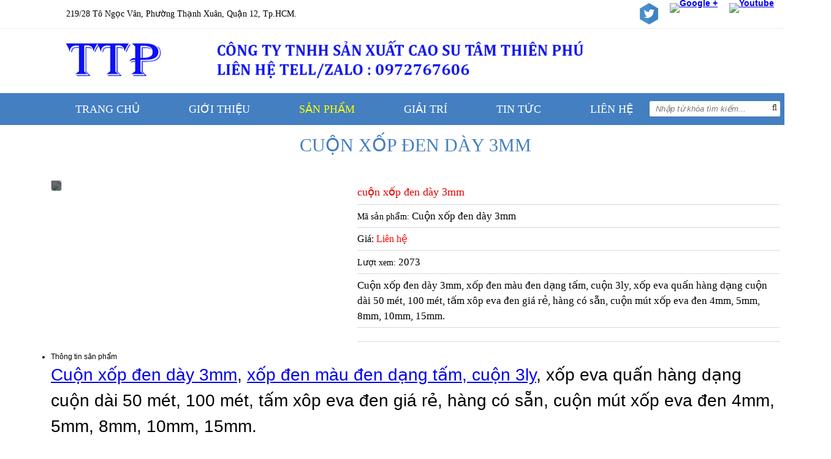

--- FILE ---
content_type: text/html; charset=UTF-8
request_url: http://caosulotsan.vn/cuon-xop-den-day-3mm
body_size: 9099
content:
 <!doctype html>
<html lang="vi">

<head>
	<base href="https://caosulotsan.vn/"  />
	<meta name="viewport" content="width=1356" />  
	<meta name="google-site-verification" content="hhnMhfrrg42YmzQPuNQMJVsLtCPNl1mlLvazb02lIm8" />
<meta http-equiv="Content-Type" content="text/html; charset=utf-8" />
<link rel="SHORTCUT ICON" href="upload/hinhanh/TPHU2766_32x22.jpg" type="image/x-icon" />
<link rel="canonical" href="http://caosulotsan.vn/cuon-xop-den-day-3mm" />
<META NAME="ROBOTS" CONTENT="INDEX, FOLLOW" />
<meta name="author" content="CÔNG TY TÂM THIÊN PHÚ" />
<meta name="copyright" content="CÔNG TY TÂM THIÊN PHÚ [info.tamthienphu@gmail.com]" />
<!--Meta Geo-->
<meta name="DC.title" content="Cuộn xốp đen dày 3mm - Xốp eva màu đen dạng tấm, cuộn 3ly - Hàng có sẵn" />
<meta name="geo.region" content="VN" />
<meta name="geo.placename" content="219/28 Tô Ngọc Vân, Phường Thạnh Xuân, Quận 12, Tp.HCM." />
<meta name="geo.position" content="11.002840408835356:106.60614539582673" />
<meta name="ICBM" content="11.002840408835356,106.60614539582673" />
<meta name="DC.identifier" content="http://caosulotsan.vn/" />
<!--Meta Geo-->
<!--Meta Ngôn ngữ-->
<meta name="language" content="Việt Nam">
<meta http-equiv="content-language" content="vi" />
<meta content="VN" name="geo.region" />
<meta name="DC.language" scheme="utf-8" content="vi" />
<meta property="og:locale" content="vi_VN" />
<!--Meta Ngôn ngữ-->
<!--Meta seo web-->
<title>Cuộn xốp đen dày 3mm - Xốp eva màu đen dạng tấm, cuộn 3ly - Hàng có sẵn</title>
<meta name="keywords" content="Cuộn xốp đen dày 3mm, xốp đen màu đen dạng tấm, cuộn 3ly, xốp eva quấn hàng dạng cuộn dài 50 mét, 100 mét, tấm xôp eva đen giá rẻ" />
<meta name="description" content="Cuộn xốp đen dày 3mm, xốp đen màu đen dạng tấm, cuộn 3ly, xốp eva quấn hàng dạng cuộn dài 50 mét, 100 mét, tấm xôp eva đen giá rẻ, hàng có sẵn, cuộn mút xốp eva đen 4mm, 5mm, 8mm, 10mm, 15mm." />
<!--Meta seo web-->
<!--Meta facebook-->
<meta property="og:image" content="http://caosulotsan.vn/upload/sanpham/z1212028410110_57ab85055129d57540435b0f91701a65-0003.jpg" />
<meta property="og:title" content="cuộn xốp đen dày 3mm" />
<meta property="og:url" content="http://caosulotsan.vn/cuon-xop-den-day-3mm" />
<meta property="og:site_name" content="http://caosulotsan.vn/" />
<meta property="og:description" content="Cuộn xốp đen dày 3mm, xốp đen màu đen dạng tấm, cuộn 3ly, xốp eva quấn hàng dạng cuộn dài 50 mét, 100 mét, tấm xôp eva đen giá rẻ, hàng có sẵn, cuộn mút xốp eva đen 4mm, 5mm, 8mm, 10mm, 15mm." />
<meta property="og:type" content="website" />
<meta property="og:site_name" content="CÔNG TY TÂM THIÊN PHÚ" /> 
<!--Meta facebook-->
<script type="text/javascript" src="//s7.addthis.com/js/300/addthis_widget.js#pubid=ra-51d3c996345f1d03" async="async"></script>
<!--<script type="text/javascript" src="//s7.addthis.com/js/300/addthis_widget.js#pubid=ra-550a87e8683b580f" async="async"></script>-->
<div id="fb-root"></div>
<script>(function(d, s, id) {
  var js, fjs = d.getElementsByTagName(s)[0];
  if (d.getElementById(id)) return;
  js = d.createElement(s); js.id = id;
  js.src = "//connect.facebook.net/vi_VN/sdk.js#xfbml=1&version=v2.4&appId=1530017217324091";
  fjs.parentNode.insertBefore(js, fjs);
}(document, 'script', 'facebook-jssdk'));</script>
<!--Meta facebook-->	
	<link href="css/popup.css" type="text/css" rel="stylesheet" />

<link href="css/default.css" type="text/css" rel="stylesheet" />

<link href="style.css" type="text/css" rel="stylesheet" />

<link href="fontawesome/css/font-awesome.css" type="text/css" rel="stylesheet" />

<link rel="stylesheet" type="text/css" href="css/slick.css"/>
<link rel="stylesheet" type="text/css" href="css/slick-theme.css"/>

<link href="js/magiczoomplus/magiczoomplus.css" rel="stylesheet" type="text/css" media="screen"/>
<link href="css/tab.css" type="text/css" rel="stylesheet" />


<link type="text/css" rel="stylesheet" href="css/jquery.mmenu.all.css" />

<link rel="stylesheet" href="css/jquery.simplyscroll.css" media="all" type="text/css">


<script type="text/javascript" src="js/jquery.min.js"></script>      
    <script>
  (function(i,s,o,g,r,a,m){i['GoogleAnalyticsObject']=r;i[r]=i[r]||function(){
  (i[r].q=i[r].q||[]).push(arguments)},i[r].l=1*new Date();a=s.createElement(o),
  m=s.getElementsByTagName(o)[0];a.async=1;a.src=g;m.parentNode.insertBefore(a,m)
  })(window,document,'script','https://www.google-analytics.com/analytics.js','ga');

  ga('create', 'UA-101755980-1', 'auto');
  ga('send', 'pageview');

</script>      
</head>

<body onLoad="">
<ol itemscope itemtype="http://schema.org/BreadcrumbList"></ol>
<h1 style="position:absolute; top:-1000px;">Cuộn xốp đen dày 3mm - Xốp eva màu đen dạng tấm, cuộn 3ly - Hàng có sẵn</h1>
<h2 style="position:absolute; top:-1000px;">Cuộn xốp đen dày 3mm - Xốp eva màu đen dạng tấm, cuộn 3ly - Hàng có sẵn</h2>
<h3 style="position:absolute; top:-1000px;">Cuộn xốp đen dày 3mm - Xốp eva màu đen dạng tấm, cuộn 3ly - Hàng có sẵn</h3>

<div id="wapper">
	   
	
		
<div id="box-top">

    <div class="box-bao">
        <div class="bix-diachi"><span>219/28 Tô Ngọc Vân, Phường Thạnh Xuân, Quận 12, Tp.HCM.</span></div>
           
          
           
        <div class="bix-icon"> 
            	<a href="https://twitter.com/tam_thienphu" target="_blank"><img src="upload/hinhanh/ici-2-7279.png" alt="Twitter"  /></a>
                        	<a href="https://tamthienphu.net/san-pham/cao-su-silicone-4" target="_blank"><img src="upload/hinhanh/ici-3-6309.png" alt="Google +"  /></a>
                        	<a href="https://www.youtube.com/watch?v=_DvV0AwXz8I&list=PLCB6DlKWA2r5Gv-kMabLdcVMQ20x1gcFH" target="_blank"><img src="upload/hinhanh/ici-4-1081.png" alt="Youtube"  /></a>
                    </div>
       
    <div class="clear"></div>
    </div>
    
</div>
	
<div id="header">

		
    <div class="wap_1200">
        
        
        <img src="upload/hinhanh/1-0535.png"  alt="CÔNG TY TÂM THIÊN PHÚ"/>
        
                
        <div class="dienthoai-head">
			<div class="con-hot">
            	<p>Liên hệ đặt hàng</p>
				0972 767 606              </div>
        </div>
        <div class="clear"></div>
        
        </div>
        
           
    
    
</div><!---END #header-->

    
    
<div id="menu">

    <div class="wap_1200">
        <ul>	
            <li><a class="" href="index.html">Trang chủ</a></li>
            <li class="line"></li>
            <li><a class="" href="gioi-thieu.html">Giới thiệu</a></li>
            <li class="line"></li>
            <li><a class="active" href="san-pham.html">Sản phẩm</a>
                <ul><li><a href="nhua-ky-thuat">Nhựa kỹ thuật</a><ul><li><a href="nhua-tam-cay">Nhựa tấm - cây</a></li><li><a href="gia-cong-nhua-ky-thuat">Gia công nhựa kỹ thuật</a></li></ul></li><li><a href="cao-su-tam">Cao su tấm</a><ul><li><a href="cao-su-tam-chiu-luc">Cao su tấm chịu lực</a></li><li><a href="cao-su-tam-lot-san">Cao su tấm lót sàn</a></li><li><a href="cao-su-tam-giam-chan">Cao su tấm giảm chấn</a></li><li><a href="cao-su-tam-chong-rung">Cao su tấm chống rung</a></li><li><a href="cao-su-tam-chong-tron-truot">Cao su tấm chống trơn trượt</a></li></ul></li><li><a href="cao-su-cuon">Cao su cuộn</a><ul><li><a href="cao-su-cuon-lot-san">Cao su cuộn lót sàn</a></li><li><a href="cao-su-cuon-chiu-luc">Cao su cuộn chịu lực</a></li><li><a href="cao-su-cuon-giam-chan">Cao su cuộn giảm chấn</a></li><li><a href="cao-su-cuon-chong-rung">Cao su cuộn chống rung</a></li><li><a href="cao-su-cuon-chong-truot">Cao su cuộn chống trượt</a></li></ul></li><li><a href="cao-su-lot-san">Cao su lót sàn</a><ul><li><a href="cao-su-lot-san-chiu-luc">Cao su lót sàn chịu lực</a></li><li><a href="cao-su-lot-san-giam-chan">Cao su lót sàn giảm chấn</a></li><li><a href="cao-su-lot-san-chong-rung">Cao su lót sàn chống rung</a></li><li><a href="cao-su-lot-san-chong-tron-truot">Cao su lót sàn chống trơn trượt</a></li></ul></li><li><a href="cao-su-nganh-xay-dung">Cao su ngành xây dựng</a></li><li><a href="cao-su-chiu-luc">Cao su chịu lực</a></li><li><a href="mut-eva">Mút eva</a><ul><li><a href="mut-eva-tam">Mút eva tấm</a></li><li><a href="mut-eva-cuon">Mút eva cuộn </a></li><li><a href="mut-eva-theu">Mút eva thêu</a></li><li><a href="mut-eva-mau">Mút eva màu </a></li><li><a href="mut-eva-mau-truong-mam-non">Mút eva màu trường mầm non</a></li><li><a href="mut-eva-lot-san-phong-tap-gym">Mút eva lót sàn phòng tập gym</a></li><li><a href="mut-eva-lot-san-phong-tap-ta"> Mút eva lót sàn phòng tập tạ</a></li><li><a href="mut-eva-lot-san-phong-tap-the-hinh">Mút eva lót sàn phòng tập thể hình</a></li><li><a href="mut-eva-lot-san-phong-tap-yoga">Mút eva lót sàn phòng tập yoga</a></li><li><a href="mut-eva-lot-san-truong-mam-non">Mút eva lót sàn trường mầm non</a></li></ul></li><li><a href="ron-cao-su">Ron cao su </a><ul><li><a href="ron-cao-su-xop">Ron cao su xốp</a></li><li><a href="ron-cao-su-epdm">Ron cao su EPDM</a></li><li><a href="gioang-cao-su">Gioăng cao su </a></li><li><a href="gioang-silicon">Gioăng silicon</a></li></ul></li><li><a href="cao-su-xop">Cao su xốp</a><ul><li><a href="Cao-su-xop-tam">Cao su xốp tấm</a></li><li><a href="Cao-su-xop-cuon">Cao su xốp cuộn</a></li></ul></li><li><a href="tham-lot-san">Thảm lót sàn</a><ul><li><a href="tham-lot-san-phong-tap-gym">Thảm lót sàn phòng tập gym</a></li><li><a href="tham-lot-san-tap-vo">Thảm lót sàn tập võ</a></li><li><a href="tham-lot-san-phong-tap-ta">Thảm lót sàn phòng tập tạ</a></li><li><a href="tham-lot-san-phong-tap-the-hinh">Thảm lót sàn phòng tập thể hình</a></li><li><a href="tham-lot-san-phong-tap-yoga">Thảm lót sàn phòng tập yoga</a></li><li><a href="tham-lot-san-truong-mam-non">Thảm lót sàn trường mầm non</a></li><li><a href="tham-lot-san-truong-mau-giao">Thảm lót sàn trường mẫu giáo</a></li><li><a href="tham-lot-san-cho-be">Thảm lót sàn cho bé</a></li></ul></li><li><a href="silicon-chiu-nhiet">Silicon chịu nhiệt</a><ul><li><a href="ong-silicon-chiu-nhiet">Ống silicon chịu nhiệt</a></li><li><a href="tam-silicon-chiu-nhiet">Tấm silicon chịu nhiệt</a></li><li><a href="silicon-xop-do">Silicon xốp đỏ</a></li><li><a href="tam-silicon-xop-do">Tấm silicon xốp đỏ</a></li><li><a href="cuon-silicon-chiu-nhiet-mau-trang">Cuộn silicon chịu nhiệt màu trắng</a></li><li><a href="cuon-silicon-xop-mau-do">Cuộn silicon xốp màu đỏ</a></li></ul></li><li><a href="cao-su-chan-may">Cao su chân máy</a><ul><li><a href="cao-su-chan-may-chong-rung">Cao su chân máy chống rung</a></li><li><a href="cao-su-chan-may-giam-chan">Cao su chân máy giảm chấn</a></li><li><a href="cao-su-chan-de">Cao su chân đế</a></li></ul></li><li><a href="cao-su-cau-duong">Cao su cầu đường</a><ul><li><a href="cao-su-chan-xe">Cao su chặn xe</a></li><li><a href="cao-su-op-cot">Cao su ốp cột</a></li><li><a href="cao-su-go-giam-toc">Cao su gờ giảm tốc</a></li><li><a href="tru-giam-chan">Trụ giảm chấn</a></li></ul></li><li><a href="dem-cao-su-chong-va-dap">Đệm cao su chống va đập</a><ul><li><a href="dem-chong-va-nha-kho">Đệm chống va nhà kho</a></li><li><a href="dem-chong-va-nha-xuong">Đệm chống va nhà xưởng</a></li><li><a href="dem-chong-va-chu-i">Đệm chống va chữ I</a></li></ul></li></ul>	
            </li>
            <li class="line"></li>
                                     <li><a class="" href="giai-tri.html">Giải trí</a></li>
            <li class="line"></li>
            <li><a class="" href="tin-tuc.html">Tin tức</a></li>
            <li class="line"></li>
            <li><a class="" href="lien-he.html">Liên hệ</a></li>
        </ul>
    
        <div id="search">
            <input type="text" name="keyword" id="keyword" onKeyPress="doEnter(event,'keyword');" value="Nhập từ khóa tìm kiếm..." onclick="if(this.value=='Nhập từ khóa tìm kiếm...'){this.value=''}" onblur="if(this.value==''){this.value='Nhập từ khóa tìm kiếm...'}">
            <i class="fa fa-search" aria-hidden="true" onclick="onSearch(event,'keyword');"></i>
        </div><!---END #search-->
    
    </div>

    

</div><!---END #menu-->
 
        
          
       
    <div id="main_content">
    	<div class="wap_1200">
        	
<div class="tieude_giua"><div>cuộn xốp đen dày 3mm</div><span></span></div>
<div class="box_container">
	<div class="wap_pro">
        
        <div class="zoom_slick">    
         	  
         <a id="Zoom-1" class="MagicZoom" data-options="zoomMode: magnifier;" href="upload/sanpham/z1212028410110_57ab85055129d57540435b0f91701a659225_423x620.jpg" title="cuộn xốp đen dày 3mm">
         <img  src="upload/sanpham/z1212028410110_57ab85055129d57540435b0f91701a659225_423x620.jpg" alt="cuộn xốp đen dày 3mm"  style="width:100%;" /></a>
        
         	        
        </div><!--.zoom_slick--> 
        
        <ul class="product_info">
                <li class="ten">cuộn xốp đen dày 3mm</li>
                 <li><b>Mã sản phẩm:</b> Cuộn xốp đen dày 3mm</span></li>                                  <li class="gia">Giá: <span>Liên hệ</span></li>
                   
                  
                  
                                             
                 <li><b>Lượt xem:</b> <span>2073</span></li>
                 <li>Cuộn xốp đen dày 3mm, xốp đen màu đen dạng tấm, cuộn 3ly, xốp eva quấn hàng dạng cuộn dài 50 mét, 100 mét, tấm xôp eva đen giá rẻ, hàng có sẵn, cuộn mút xốp eva đen 4mm, 5mm, 8mm, 10mm, 15mm.</li>                                  <li class="none">
                 	<div class="danhgiasao" data-url="http://caosulotsan.vn/cuon-xop-den-day-3mm">
                    	<span data-value="1"></span>
                        <span data-value="2"></span>
                        <span data-value="3"></span>
                        <span data-value="4"></span>
                        <span data-value="5"></span>
                        <span data-value="6"></span>
                        <span data-value="7"></span>
                        <span data-value="8"></span>
                        <span data-value="9"></span>
                        <span data-value="10"></span>
                    </div>
                 </li>
                 <li><div class="addthis_native_toolbox"></div></li>          
        </ul>
        <div class="clear"></div>  
  </div><!--.wap_pro-->
        
        <div id="tabs">   
            <ul id="ultabs">				 
                <li data-vitri="0">Thông tin sản phẩm</li>
                <li data-vitri="1" class="none">Bình luận</li>      
            </ul>
            <div style="clear:both"></div>
                            
            <div id="content_tabs">               
                <div class="tab">
                    <p><span style="font-size:28px;"><a href="http://caosulotsan.vn/cuon-xop-den-day-3mm">Cuộn xốp đen dày 3mm</a>, <a href="http://caosulotsan.vn/cuon-cao-su-xop-den-day-3mm">xốp đen màu đen dạng tấm, cuộn 3ly</a>, xốp eva quấn hàng dạng cuộn dài 50 mét, 100 mét, tấm xôp eva đen giá rẻ, hàng có sẵn, cuộn mút xốp eva đen 4mm, 5mm, 8mm, 10mm, 15mm.</span></p>
   
                    
                                        
                </div> 
                
                <div class="tab">
                    <div class="fb-comments" data-href="http://caosulotsan.vn/cuon-xop-den-day-3mm" data-numposts="5" data-width="100%"></div>
                </div>  
            </div><!---END #content_tabs-->
        </div><!---END #tabs-->	
<div class="clear"></div>
</div><!--.box_containerlienhe-->

<div class="tieude_giua"><div>Sản phẩm cùng loại</div><span></span></div>
<div class="box-caothap">
    <div class="item" itemscope itemtype="http://schema.org/Product">
    
            <a class="new "></a>
    		
            <p class="sp_img"><a href="Cao-su-xop-mau-den" title="Cao su xốp màu đen">
            <img src="upload/sanpham/tam-cao-su-xop7915_270x290.jpg" alt="Cao su xốp màu đen" itemprop="image" /></a></p>
            <h3 class="sp_name"><a href="Cao-su-xop-mau-den" title="Cao su xốp màu đen" itemprop="name">Cao su xốp màu đen</a></h3>
            
            <p class="thetich">Thể tích: </p>
            
            <p class="sp_gia">
            	                <span class="giamoi motgia">Giá: <b>Liên hệ</b></span>
                            </p>
            
            <div class="box-themgiohang">
            	<a class="bix-l themgiohang" href="Cao-su-xop-mau-den"></a>
                <a class="bix-r themgiohang" href="Cao-su-xop-mau-den">Xem chi tiết</a>
                <div class="clear"></div>
            </div>
    </div>
    <div class="item" itemscope itemtype="http://schema.org/Product">
    
            <a class="new "></a>
    		
            <p class="sp_img"><a href="Cao-su-xop-dang-tam" title="Cao su xốp dạng tấm">
            <img src="upload/sanpham/cao-su-xop-dang-tam1219_270x290.jpg" alt="Cao su xốp dạng tấm" itemprop="image" /></a></p>
            <h3 class="sp_name"><a href="Cao-su-xop-dang-tam" title="Cao su xốp dạng tấm" itemprop="name">Cao su xốp dạng tấm</a></h3>
            
            <p class="thetich">Thể tích: </p>
            
            <p class="sp_gia">
            	                <span class="giamoi motgia">Giá: <b>Liên hệ</b></span>
                            </p>
            
            <div class="box-themgiohang">
            	<a class="bix-l themgiohang" href="Cao-su-xop-dang-tam"></a>
                <a class="bix-r themgiohang" href="Cao-su-xop-dang-tam">Xem chi tiết</a>
                <div class="clear"></div>
            </div>
    </div>
    <div class="item" itemscope itemtype="http://schema.org/Product">
    
            <a class="new "></a>
    		
            <p class="sp_img"><a href="Tam-xop-mau-den-day-10mm" title="Tấm xốp màu đen dày 10mm">
            <img src="upload/sanpham/cao-su-xop-den9764_270x290.jpg" alt="Tấm xốp màu đen dày 10mm" itemprop="image" /></a></p>
            <h3 class="sp_name"><a href="Tam-xop-mau-den-day-10mm" title="Tấm xốp màu đen dày 10mm" itemprop="name">Tấm xốp màu đen dày 10mm</a></h3>
            
            <p class="thetich">Thể tích: </p>
            
            <p class="sp_gia">
            	                <span class="giamoi motgia">Giá: <b>Liên hệ</b></span>
                            </p>
            
            <div class="box-themgiohang">
            	<a class="bix-l themgiohang" href="Tam-xop-mau-den-day-10mm"></a>
                <a class="bix-r themgiohang" href="Tam-xop-mau-den-day-10mm">Xem chi tiết</a>
                <div class="clear"></div>
            </div>
    </div>
    <div class="item" itemscope itemtype="http://schema.org/Product">
    
            <a class="new "></a>
    		
            <p class="sp_img"><a href="Tam-xop-den-trai-san-day-10ly" title="Tấm xốp đen trải sàn dày 10ly">
            <img src="upload/sanpham/z1283688675342_5a66da665827c559a79bea1d6aac5b6c6012_270x290.jpg" alt="Tấm xốp đen trải sàn dày 10ly" itemprop="image" /></a></p>
            <h3 class="sp_name"><a href="Tam-xop-den-trai-san-day-10ly" title="Tấm xốp đen trải sàn dày 10ly" itemprop="name">Tấm xốp đen trải sàn dày 10ly</a></h3>
            
            <p class="thetich">Thể tích: </p>
            
            <p class="sp_gia">
            	                <span class="giamoi motgia">Giá: <b>Liên hệ</b></span>
                            </p>
            
            <div class="box-themgiohang">
            	<a class="bix-l themgiohang" href="Tam-xop-den-trai-san-day-10ly"></a>
                <a class="bix-r themgiohang" href="Tam-xop-den-trai-san-day-10ly">Xem chi tiết</a>
                <div class="clear"></div>
            </div>
    </div>
    <div class="item" itemscope itemtype="http://schema.org/Product">
    
            <a class="new "></a>
    		
            <p class="sp_img"><a href="tam-cao-su-xop-mau-den-20mm" title="tấm cao su xốp màu đen 20mm">
            <img src="upload/sanpham/z1422057294798_57084fffc549ef9c8ad14b436ed851cd5106_270x290.jpg" alt="tấm cao su xốp màu đen 20mm" itemprop="image" /></a></p>
            <h3 class="sp_name"><a href="tam-cao-su-xop-mau-den-20mm" title="tấm cao su xốp màu đen 20mm" itemprop="name">tấm cao su xốp màu đen 20mm</a></h3>
            
            <p class="thetich">Thể tích: </p>
            
            <p class="sp_gia">
            	                <span class="giamoi motgia">Giá: <b>Liên hệ</b></span>
                            </p>
            
            <div class="box-themgiohang">
            	<a class="bix-l themgiohang" href="tam-cao-su-xop-mau-den-20mm"></a>
                <a class="bix-r themgiohang" href="tam-cao-su-xop-mau-den-20mm">Xem chi tiết</a>
                <div class="clear"></div>
            </div>
    </div>
    <div class="item" itemscope itemtype="http://schema.org/Product">
    
            <a class="new "></a>
    		
            <p class="sp_img"><a href="tam-xop-cao-su-chen-khe" title="tấm xốp cao su chèn khe">
            <img src="upload/sanpham/z1212028236424_2046a589990d8164286c82a8a952d32d1279_270x290.jpg" alt="tấm xốp cao su chèn khe" itemprop="image" /></a></p>
            <h3 class="sp_name"><a href="tam-xop-cao-su-chen-khe" title="tấm xốp cao su chèn khe" itemprop="name">tấm xốp cao su chèn khe</a></h3>
            
            <p class="thetich">Thể tích: </p>
            
            <p class="sp_gia">
            	                <span class="giamoi motgia">Giá: <b>Liên hệ</b></span>
                            </p>
            
            <div class="box-themgiohang">
            	<a class="bix-l themgiohang" href="tam-xop-cao-su-chen-khe"></a>
                <a class="bix-r themgiohang" href="tam-xop-cao-su-chen-khe">Xem chi tiết</a>
                <div class="clear"></div>
            </div>
    </div>
    <div class="item" itemscope itemtype="http://schema.org/Product">
    
            <a class="new "></a>
    		
            <p class="sp_img"><a href="tam-cao-su-xop-mau-trang" title="tấm cao su xốp màu trắng">
            <img src="upload/sanpham/tam-cao-su-xop-trang-12mm6190_270x290.jpg" alt="tấm cao su xốp màu trắng" itemprop="image" /></a></p>
            <h3 class="sp_name"><a href="tam-cao-su-xop-mau-trang" title="tấm cao su xốp màu trắng" itemprop="name">tấm cao su xốp màu trắng</a></h3>
            
            <p class="thetich">Thể tích: </p>
            
            <p class="sp_gia">
            	                <span class="giamoi motgia">Giá: <b>Liên hệ</b></span>
                            </p>
            
            <div class="box-themgiohang">
            	<a class="bix-l themgiohang" href="tam-cao-su-xop-mau-trang"></a>
                <a class="bix-r themgiohang" href="tam-cao-su-xop-mau-trang">Xem chi tiết</a>
                <div class="clear"></div>
            </div>
    </div>
    <div class="item" itemscope itemtype="http://schema.org/Product">
    
            <a class="new "></a>
    		
            <p class="sp_img"><a href="tam-cao-su-xop-trang-day-10mm" title="tấm cao su xốp trắng dày 10mm">
            <img src="upload/sanpham/cao-su-xop-dang-tam-mau-trang1230_270x290.jpg" alt="tấm cao su xốp trắng dày 10mm" itemprop="image" /></a></p>
            <h3 class="sp_name"><a href="tam-cao-su-xop-trang-day-10mm" title="tấm cao su xốp trắng dày 10mm" itemprop="name">tấm cao su xốp trắng dày 10mm</a></h3>
            
            <p class="thetich">Thể tích: </p>
            
            <p class="sp_gia">
            	                <span class="giamoi motgia">Giá: <b>Liên hệ</b></span>
                            </p>
            
            <div class="box-themgiohang">
            	<a class="bix-l themgiohang" href="tam-cao-su-xop-trang-day-10mm"></a>
                <a class="bix-r themgiohang" href="tam-cao-su-xop-trang-day-10mm">Xem chi tiết</a>
                <div class="clear"></div>
            </div>
    </div>
    <div class="item" itemscope itemtype="http://schema.org/Product">
    
            <a class="new "></a>
    		
            <p class="sp_img"><a href="cuon-cao-su-xop-trang-day-3mm" title="cuộn cao su xốp trắng dày 3mm">
            <img src="upload/sanpham/cuon-mut-xop-trang-day-3mm3056_270x290.jpg" alt="cuộn cao su xốp trắng dày 3mm" itemprop="image" /></a></p>
            <h3 class="sp_name"><a href="cuon-cao-su-xop-trang-day-3mm" title="cuộn cao su xốp trắng dày 3mm" itemprop="name">cuộn cao su xốp trắng dày 3mm</a></h3>
            
            <p class="thetich">Thể tích: </p>
            
            <p class="sp_gia">
            	                <span class="giamoi motgia">Giá: <b>Liên hệ</b></span>
                            </p>
            
            <div class="box-themgiohang">
            	<a class="bix-l themgiohang" href="cuon-cao-su-xop-trang-day-3mm"></a>
                <a class="bix-r themgiohang" href="cuon-cao-su-xop-trang-day-3mm">Xem chi tiết</a>
                <div class="clear"></div>
            </div>
    </div>
    <div class="item" itemscope itemtype="http://schema.org/Product">
    
            <a class="new "></a>
    		
            <p class="sp_img"><a href="cuon-cao-su-xop-den" title="cuộn cao su xốp đen ">
            <img src="upload/sanpham/mut-xop-den-cuon-6mm0685_270x290.jpg" alt="cuộn cao su xốp đen " itemprop="image" /></a></p>
            <h3 class="sp_name"><a href="cuon-cao-su-xop-den" title="cuộn cao su xốp đen " itemprop="name">cuộn cao su xốp đen </a></h3>
            
            <p class="thetich">Thể tích: </p>
            
            <p class="sp_gia">
            	                <span class="giamoi motgia">Giá: <b>Liên hệ</b></span>
                            </p>
            
            <div class="box-themgiohang">
            	<a class="bix-l themgiohang" href="cuon-cao-su-xop-den"></a>
                <a class="bix-r themgiohang" href="cuon-cao-su-xop-den">Xem chi tiết</a>
                <div class="clear"></div>
            </div>
    </div>
    <div class="item" itemscope itemtype="http://schema.org/Product">
    
            <a class="new "></a>
    		
            <p class="sp_img"><a href="cuon-cao-su-xop-den-day-3mm" title="cuộn cao su xốp đen dày 3mm">
            <img src="upload/sanpham/cuon-mut-xop-eva-den-day-2mm9638_270x290.jpg" alt="cuộn cao su xốp đen dày 3mm" itemprop="image" /></a></p>
            <h3 class="sp_name"><a href="cuon-cao-su-xop-den-day-3mm" title="cuộn cao su xốp đen dày 3mm" itemprop="name">cuộn cao su xốp đen dày 3mm</a></h3>
            
            <p class="thetich">Thể tích: </p>
            
            <p class="sp_gia">
            	                <span class="giamoi motgia">Giá: <b>Liên hệ</b></span>
                            </p>
            
            <div class="box-themgiohang">
            	<a class="bix-l themgiohang" href="cuon-cao-su-xop-den-day-3mm"></a>
                <a class="bix-r themgiohang" href="cuon-cao-su-xop-den-day-3mm">Xem chi tiết</a>
                <div class="clear"></div>
            </div>
    </div>
    <div class="item" itemscope itemtype="http://schema.org/Product">
    
            <a class="new "></a>
    		
            <p class="sp_img"><a href="cuon-cao-su-xop" title="cuộn cao su xốp ">
            <img src="upload/sanpham/mut-xop-den-dang-cuon-day-5mm3812_270x290.jpg" alt="cuộn cao su xốp " itemprop="image" /></a></p>
            <h3 class="sp_name"><a href="cuon-cao-su-xop" title="cuộn cao su xốp " itemprop="name">cuộn cao su xốp </a></h3>
            
            <p class="thetich">Thể tích: </p>
            
            <p class="sp_gia">
            	                <span class="giamoi motgia">Giá: <b>Liên hệ</b></span>
                            </p>
            
            <div class="box-themgiohang">
            	<a class="bix-l themgiohang" href="cuon-cao-su-xop"></a>
                <a class="bix-r themgiohang" href="cuon-cao-su-xop">Xem chi tiết</a>
                <div class="clear"></div>
            </div>
    </div>
<div class="clear"></div>
<div class="pagination"><ul class="pages"><li><a href="http://caosulotsan.vn/cuon-xop-den-day-3mm" class="left">First</a><li><li><a href='#' class='active'>1</a></li><li><a href = 'http://caosulotsan.vn/cuon-xop-den-day-3mm&p=2'>2</a></li><li><a href="http://caosulotsan.vn/cuon-xop-den-day-3mm&p=2" class="right">End</a></li></ul></div>
</div><!---END .wap_item-->
        </div>
    </div><!---END #main_content-->
        
    



<div id="wap_footer">
    <div id="footer">
    
        <div id="main_footer">
            <p><span style="color:#000000;"><span style="line-height:2.1em;"><span style="font-size:26px;"><strong>CÔNG TY TNHH SẢN XUẤT CAO SU TÂM THIÊN PHÚ</strong></span></span></span></p>

<p><span style="color:#000000;"><span style="line-height:2.1em;"><span style="font-size:22px;">Địa chỉ: 219/28 Tô Ngọc Vân</span><span style="font-size: 20px;">, Phường Thạnh Xuân, Quận 12, Tp.HCM</span></span></span></p>

<p><span style="color:#000000;"><span style="font-size: 22px;">Email: info.tamthienphu@gmail.com</span></span></p>

<p><span style="line-height:2.1em;"><span style="font-size:22px;"><span style="color:#000000;">Website: </span><a href="http://tamthienphu.com/"><span style="color:#000000;">tamthienphu.com</span></a><span style="color:#000000;"> - </span><a href="http://tamthienphu.vn/"><span style="color:#000000;">tamthienphu.vn</span></a><span style="color:#000000;"> - </span><a href="http://tamthienphu.net"><span style="color:#000000;">tamthienphu.net</span></a><span style="color:#000000;"> - </span><a href="http://caosutam.com.vn/"><span style="color:#000000;">caosutam.com.vn</span></a> - <a href="https://tamthienphu.com.vn/">tamthienphu.com.vn</a></span></span></p>

<p><span style="color:#000000;"><span style="line-height:2.1em;"><span style="font-size:22px;">Hotline: 0901 434 919 - 0972 767606</span></span></span></p>
        </div>
        
                
        <div id="thongke">
          <div class="fb-page" data-height="215" data-width="380" data-href="https://www.facebook.com/giacongkythuat/" data-tabs="timeline" data-small-header="false" data-adapt-container-width="true" data-hide-cover="false" data-show-facepile="true"><div class="fb-xfbml-parse-ignore"></div></div>        </div><!---END #thongke-->
    
        <div class="clear"></div>
    </div><!---END #footer--> 
    
    <div class="copy-right">
        <div class="wap_1200">
            <div class="cop-l">2017 Copyright © . ALL RIGHTS RESERVED DEVELOPER</div>
            <div class="cop-r">
            <span class="dang">Đang online:</span> <span>13</span> &nbsp;&nbsp;&nbsp;&nbsp;
            <span class="tong">Tổng truy cập:</span> <span>4324810</span></div>
            <div class="clear"></div>    
        </div>
    </div>    
    
</div><!---END #footer-->     
       
</div><!---END #wapper--> 


<script type="text/javascript" src="js/jquery-migrate-1.2.1.min.js" ></script>
<script type="text/javascript" src="js/my_script.js"></script>
<script type="text/javascript" src="js/slick.min.js"></script>


            
            



<!-- slick -->
<script type="text/javascript">
    $(document).ready(function(){
		$('.slick2').slick({
			  slidesToShow: 1,
			  slidesToScroll: 1,
			  arrows: false,
			  fade: false,
			  asNavFor: '.slick'			 
		});
		$('.slick').slick({
			  slidesToShow: 4,
			  slidesToScroll: 1,
			  asNavFor: '.slick2',
			  dots: false,
			  centerMode: false,
			  focusOnSelect: true,
			  infinite: false,//thuoc tinh chay lap lai
		});
		 return false;
    });
</script>
<!-- slick -->


<script src="js/magiczoomplus/magiczoomplus.js" type="text/javascript"></script>

<!-- Begin Jquery tabs-->
<script language="javascript" type="text/javascript">
	$(document).ready(function(){
		$('#content_tabs .tab').hide();
		$('#content_tabs .tab:first').show();
		$('#ultabs li:first').addClass('active');
		
		$('#ultabs li').click(function(){
			var vitri = $(this).data('vitri');
			$('#ultabs li').removeClass('active');
			$(this).addClass('active');
			
			$('#content_tabs .tab').hide();
			$('#content_tabs .tab:eq("'+vitri+'")').show();
			return false;
		});	
	});
</script>
<!--End Jquery tabs-->








<script language="javascript"> 
    function doEnter(evt){
	var key;
	if(evt.keyCode == 13 || evt.which == 13){
		onSearch(evt);
	}
	}
	function onSearch(evt) {			
	
			var keyword = document.getElementById("keyword").value;
			if(keyword=='' || keyword=='Nhập từ khóa tìm kiếm...')
			{
				alert('Bạn chưa nhập từ khóa tìm kiếm');
			}
			else{
				location.href = "tim-kiem.html&keyword="+keyword;
				loadPage(document.location);			
			}
		}		
</script>   

<script language="javascript" type="text/javascript">
	$(document).ready(function() { 
		$("#menu ul li").hover(function(){
			$(this).find('ul:first').css({visibility: "visible",display: "none"}).show(300); 
			},function(){ 
			$(this).find('ul:first').css({visibility: "hidden"});
			}); 
		$("#menu ul li").hover(function(){
				$(this).find('>a').addClass('active2'); 
			},function(){ 
				$(this).find('>a').removeClass('active2'); 
			}); 
	});  
</script>

<script type="text/javascript" src="js/jquery.mmenu.min.all.js"></script>
<script type="text/javascript">
	$(function() {
		$('.hien_menu').click(function(){
			$('nav#menu_mobi').css({height: "auto"});
		});
		$('nav#menu_mobi').mmenu({
			extensions	: [ 'effect-slide-menu', 'pageshadow' ],
			searchfield	: true,
			counters	: true,
			navbar 		: {
				title		: 'Menu'
			},
			navbars		: [
				{
					position	: 'top',
					content		: [ 'searchfield' ]
				}, {
					position	: 'top',
					content		: [
						'prev',
						'title',
						'close'
					]
				}, {
					position	: 'bottom',
					content		: [
						'<a>Online : 13</a>',
						'<a>Tổng : 4324810</a>'
					]
				}
			]
		});
	});
</script>

<script language="javascript"> 
    function doEnter2(evt){
	var key;
	if(evt.keyCode == 13 || evt.which == 13){
		onSearch2(evt);
	}
	}
	function onSearch2(evt) {			
	
			var keyword2 = document.getElementById("keyword2").value;
			if(keyword2=='' || keyword2=='Nhập từ khóa tìm kiếm...')
			{
				alert('Bạn chưa nhập từ khóa tìm kiếm');
			}
			else{
				location.href = "tim-kiem.html&keyword="+keyword2;
				loadPage(document.location);			
			}
		}		
</script>   



<script type="text/javascript">
	$(document).ready(function(e) {
        $('img').each(function(index, element) {
			if(!$(this).attr('alt') || $(this).attr('alt')=='')
			{
				$(this).attr('alt','CÔNG TY TÂM THIÊN PHÚ');
			}
        });
    });
</script>

<script type="text/javascript">
    $(document).ready(function(){
      $('#tinmoi ul').slick({
		  	lazyLoad: 'ondemand',
        	infinite: true,//Hiển thì 2 mũi tên
			accessibility:true,
			vertical:true,//Chay dọc
			//fade: true,//Hiệu ứng fade của slider
		  	slidesToShow: 4,    //Số item hiển thị
		  	slidesToScroll: 1, //Số item cuộn khi chạy
		  	autoplay:true,  //Tự động chạy
			autoplaySpeed:3000,  //Tốc độ chạy
			arrows:true, //Hiển thị mũi tên
			centerMode:false,  //item nằm giữa
			dots:false,  //Hiển thị dấu chấm
			draggable:true,  //Kích hoạt tính năng kéo chuột
			//mobileFirst:true
      });
	});
</script>

<script type="text/javascript" src="js/jquery.simplyscroll.js"></script>
<script type="text/javascript">
(function($) {
	$(function() {
		$("#scroller").simplyScroll({orientation:'vertical',customClass:'vert'});
	});
})(jQuery);
</script>


<script src="js/hiei.js" type="text/javascript" language="javascript"></script>
<script type="text/javascript">
marqueeInit({
	uniqueid: 'mycrawler2',
	style: {
	
		'width': '100% !important'
	},
	inc: 5, //speed - pixel increment for each iteration of this marquee's movement
	mouse: 'cursor driven', //mouseover behavior ('pause' 'cursor driven' or false)
	moveatleast:1,
	neutral: 150,
	savedirection: true,
	random: true
});
</script>






















<script type="text/javascript">
	var message="Đây là bản quyền thuộc về Công ty Tâm Thiên Phú";
	function clickIE() {
	if (document.all) {(message);return false;}
	}
	function clickNS(e) {
	if (document.layers||(document.getElementById&&!document.all)) {
		if (e.which==2||e.which==3) {alert(message);return false;}}}
		if (document.layers) {document.captureEvents(Event.MOUSEDOWN);document.onmousedown=clickNS;}else{document.onmouseup=clickNS;document.oncontextmenu=clickIE;document.onselectstart=clickIE}document.oncontextmenu=new Function("return false")
</script>
<script type="text/javascript">
	function disableselect(e){
		return false 
	}
	function reEnable(){ 
		return true 
	} 
	//if IE4+
	document.onselectstart=new Function ("return false")
	//if NS6
	if (window.sidebar){
		document.onmousedown=disableselect 
		document.onclick=reEnable
	} 
</script>


</body>
</html>


--- FILE ---
content_type: text/css
request_url: https://caosulotsan.vn/css/popup.css
body_size: -99
content:
div.login-popup
{	
	position:fixed;
	top:50%;
	left:50%;
	z-index:9999999;
	display:none;
	width:90%;
	min-width:250px;
	max-width:700px;	
}
div.close-popup
{
    cursor: pointer;
    z-index: 999;
    position: absolute;
    width: 60px;
    height: 60px;
    text-align: center;
    line-height: 60px;
    right: -30px;
    top: -30px;
    z-index: 999999;
    -webkit-transition: all .5s ease-in-out;
    background-size: 40% 40%;
    -moz-transition: all .5s ease-in-out;
    -ms-border-radius: 50%;
    -o-border-radius: 50%;
    border-radius: 50%;
    display: block;
    box-shadow: 0 0 60px rgba(0,0,0,.4);
    border: 1px solid rgba(255,255,255,.5);
    background-color: rgba(255,255,255,.2);
    content: 'x';
    font-size: 29px;
    color: #cbcbcb;
}
div.close-popup:hover
{
	background-color: rgba(255,255,255,.3);
    box-shadow: 0 0 20px rgba(255,255,255,.8);
}
div#baophu
{
	background:#000;
	opacity:0.8;
	z-index:99999;
	left:0px;
	top:0px;
	position:fixed;
	width:100%;
	height:100%;
	display:block;
}

--- FILE ---
content_type: text/css
request_url: https://caosulotsan.vn/style.css
body_size: 5700
content:
::-webkit-scrollbar {background:#fff;width:10px;height:11px;}
::-webkit-scrollbar-thumb {background:#BBBBBB;}
*{margin: 0; padding: 0;}
@font-face {
    font-family: 'roboto-r';
    src: url('font/Roboto-Regular.ttf');
}
@font-face {
    font-family: 'roboto-b';
    src: url('font/Roboto-Bold.ttf');
}
@font-face {
    font-family: 'roboto-m';
    src: url('font/Roboto-Medium.ttf');
}
@font-face {
    font-family: 'roboto-l';
    src: url('font/Roboto-Light.ttf');
}
@font-face {
    font-family: 'roboto-conr';
    src: url('font/RobotoCondensedRegular.ttf');
}
@font-face {
    font-family: 'roboto-conb';
    src: url('font/RobotoCondensed-Bold.ttf');
}
@font-face {
    font-family: 'utm-avo';
    src: url('font/UTM Avo.ttf');
}
@font-face {
    font-family: 'utm-avob';
    src: url('font/UTM AvoBold.ttf');
}
@font-face {
    font-family: 'uvf-lo12';
    src: url('font/UVF Lobster12.ttf');
}

@font-face {
    font-family: 'sfu-us';
    src: url('font/Roboto-Regular.ttf');
}
@font-face {
    font-family: 'sfu-eb';
    src: url('font/SFUEurostileBold.TTF');
}
@font-face {
    font-family: 'sfu-metab';
    src: url('font/SFUMetaBold.TTF');
}
.fb_iframe_widget,
.fb_iframe_widget span,
.fb_iframe_widget span iframe[style] {min-width: 100% !important;}
.fb-comments, .fb-comments iframe[style], .fb-like-box, .fb-like-box iframe[style] {width: 100% !important;}
.fb-comments span, .fb-comments iframe span[style], .fb-like-box span, .fb-like-box iframe span[style] {width: 100% !important;}
.video_popup {position: relative;padding-bottom: 56.25%;padding-top: 30px;height: 0;overflow: hidden;}
.video_popup iframe, .video_popup object, .video_popup embed {position: absolute;top: 0;left: 0;width: 100%;height: 100%;}
#clickvideo{ width:100%; padding:10px 5px; margin:3px 0%; border:1px solid #DDD; box-sizing:border-box;font-family:'sfu-us';}
.addthis_native_toolbox{margin:10px 0px; width:100%; clear:both;/*max-height:50px;overflow:hidden;*/
}
#toptop {width: 42px; height: 38px;position: fixed;bottom: 60px; right: 20px;text-indent: -99999px;cursor: pointer;background: url(images/back-top.png) bottom center no-repeat;transition:0.5s;z-index:200;}
#toptop:hover{background: url(images/back-top.png) top center no-repeat;transition:0.5s;}
.clear{clear:both;}
img{max-width:100% !important;height: auto !important; }
div.bando img{max-width:none !important;}
div.tt_lh{
	width:40%;
	float:left;
	}
div.bando{
	width:56%;
	float:right;
	}
div.bando-foot{
	width:100%;
	margin-top:15px;
	}
div.bando-foot #map_canvas{height:250px;}

body{
	font-family:Arial, Helvetica, sans-serif;
	font-size:12px;
	line-height:1.5;
	background:#fff;
	position:relative;
}

.none{
	display:none !important;
	}

div.wap_1200{
	max-width:1190px;
	margin:0 auto;
	position:relative;
	}
div#wapper
{ 
  margin:auto;
  max-width:1356px;
  min-width:1356px;
  background:#fff;
  position:relative;
}
div#header
{
	position:relative;
	margin:auto;
	line-height:0px;
	background:#fff;
}
div#header .wap_banner{
	width:100%;
	max-width:1200px;
	position:absolute;
	top:0px;
	left:0px;
	right:0px;
	margin:0 auto;
	}
div#header .logo_head{
    float:left;
    width: 14.2%;
	}
div#header .logo_head img{
	max-width:168px !important;
	width:100%;
	}
	
div#header .ban_head{
    float:left;
    width: 63.1%;
	}
div#header .ban_head img{
	max-width:750px !important;
	width:100%;
	}
div#header a.logo
{
	display:block;
	line-height:0;
}
div#header img.logo_mobi
{
	display:none;
}
div#header a.logo img
{
	width:100%;
}
div.dienthoai-head{
    background: #ed1f24 url(images/icon-hotline.png) no-repeat 7px center;
    color: #fff;
    font-size: 21px;
    padding: 3px 20px 8px 57px;
    margin-top: 10px;
    border-radius: 31px;
    font-family: 'sfu-us';
    line-height: initial;
    text-align: left;
	position:absolute;
	top:20px;
	right:0px;
	display:none;
	}	
div.dienthoai-head .con-hot{
	}
div.dienthoai-head .con-hot p{
	font-size:17px;
	}
.box-giohang{
    display: block;
    height: 35px;
    margin-left: 0;
    background: url(images/icon-giohang-top.png) no-repeat left center;
    position: relative;
    padding-left: 29px;
    font-size: 12px;
    text-transform: uppercase;
    line-height: 52px;
    font-weight: bold;
    text-decoration: none;
    color: #f30c0c;
    float: right;
    margin-top: 6px;
	}
.box-giohang b{
    display: block;
    color: #fff;
    font-size: 10px;
    position: absolute;
    left: 20px;
    top: 3px;
    height: 14px;
    width: 9px;
    z-index: 9;
    line-height: 17px;
	}
	
.box-giohang-r{
    display: block;
    height: 35px;
    margin-left: 0;
    background: url(images/icon-giohang-top.png) no-repeat left center;
    position: relative;
    padding-left: 29px;
    font-size: 12px;
    text-transform: uppercase;
    line-height: 52px;
    font-weight: bold;
    text-decoration: none;
    color: #f30c0c;
    float: right;
    margin-top: 6px;
	position:fixed;
	top:20px;
	right:10px;
	z-index:99999;
	}
.box-giohang-r b{
    display: block;
    color: #fff;
    font-size: 10px;
    position: absolute;
    left: 20px;
    top: 3px;
    height: 14px;
    width: 9px;
    z-index: 9;
    line-height: 17px;
	}
	
.box-thongbao-gh{
    display: block;
    height: 35px;
    line-height: 35px;
    background: rgba(251, 195, 12, 0.74);
    font-size: 16px;
    font-family: 'roboto-b';
    text-decoration: none;
    color: #000;
    position: fixed;
    top: 13px;
    right: 60px;
    z-index: 99999;
    padding: 0px 20px;
    border-radius: 20px;
    border: 1px solid #ed1f24;
    transition: 0.3s;
	opacity:0;
	}
.box-thongbao-gh span{color:#f00;}
	
.menu_login
{
	list-style:none;
	background:#ccc;
}
.menu_login li
{
	display:inline-block;
	
}
.menu_login li a
{
	text-decoration:none;
	color:#e4dc15;
	border-right:1px solid #fff;
	padding:0px 5px;
}

div#lang
{
	position:absolute;
	top:10px;
	right:20px;
	text-align:right;
}
div#lang a img
{
	margin-left:3px;
	max-height:20px;
}
div#lang .icon-banner{
	margin-top:10px;
	}
div#lang .icon-banner img{
	transition:0.3s;
	}
div#lang .icon-banner img:hover{
	transform:rotate(80deg);
	}
	
.sang_header
{
	position:absolute;
	top:35px;
	left:80px;
}
div#menu_mobi
{
	display:none;
}
div#menu
{
	position:relative;
	background: #447FC1;
	height:52px;
	line-height:52px;
	margin:auto;
}
div#menu ul
{
  float:left;  
  list-style:none;
}
div#menu ul li
{
  float:left;
  position:relative;
  z-index:50;
  background:url(images/muiten-menu.png) no-repeat left center;
}
div#menu ul li.line
{
	background:url(images/menu_gach.png) center no-repeat;
	height:46px;
	width:1px;
	display:none;
}

div#menu ul li a
{
	color:#fff;
	font-size:18px;
	padding:0px 40px;
	text-decoration:none;
	text-transform:uppercase;
	display:block;
	font-family: 'sfu-metab';
}

div#menu ul li a:hover,div#menu ul li a.active,div#menu ul li a.active2
{
	color:#ff0;
}
div#menu ul li ul,div#menu ul li:hover ul li ul
{
	position:absolute;
	margin-left:0px;
	display:none;	
}
div#menu ul li:hover ul
{
	display:block;
}
div#menu ul li ul li
{
    width: 220px;
    line-height: 1.5;
    background: #447FC1;
    border-bottom: 1px solid #5b9ae1;
}
div#menu ul li ul li a
{
	padding:6px 10px;
	text-transform:none;
}
div#menu ul li ul li ul
{	
	left:220px;
	top:0px;
}
div#search
{
	position:absolute;
	right:0px;
	top:13px;
	background:#fff;
	border-radius:2px;
	height:25px;
}
div#search input
{
	padding:0px 10px;
	float:left;
	margin-top:5px;
	border:none;
	background:none;
	width:180px;
	outline:none;
	color:#777;
	font-style:italic;
}
div#search i
{
	float: right;
    margin-right: 5px;
    margin-top: 4px;
    color: #222;
    font-size: 14px;
}

div#slider
{
	margin:auto;
	position:relative;
}

div#left
{
	width:20%;
	float:left;
}
div.tieude
{
	color:#fff;
	text-align:center;
	font-size:14px;
	background:url(images/tieude-l.png) center left repeat-x;
	height:35px;
	line-height:35px;
	text-transform:uppercase;
	font-family:'roboto-r';
}

div.danhmuc
{
	border:1px solid #d6d6d6;
	margin-bottom:12px;

}
div#danhmuc{
	transition:0.4s;
	}
div#danhmuc ul
{
	list-style:none;
	transition:0.4s;
}
div#danhmuc ul li
{
	position:relative;
	transition:0.4s;
}
div#danhmuc ul li span{
	display:block;
	width:5px;
	height:100%;
	position:absolute;
	right:8px;
	background:url(images/coul.png) no-repeat center;
	}
div#danhmuc > ul > li:last-child
{
	border:none;
}
div#danhmuc ul li a
{
	color:#454545;
	font-family:'roboto-r';
	text-decoration:none;
	font-size:14px;
	transition:0.4s;
	display:block;
	border-bottom:1px solid #DDD;
	padding:9px 5px 9px 20px;
	background:url(images/muiten.png) 4px 13px no-repeat;
}
div#danhmuc ul li a:hover
{
	color:red;
	transition:0.4s;
}



/*-------- hover cho ul chÃƒÆ’Ã‚Â¡Ãƒâ€šÃ‚ÂºÃƒâ€šÃ‚Â¡y ra zÃƒÆ’Ã†â€™Ãƒâ€šÃ‚Â´ bÃƒÆ’Ã†â€™Ãƒâ€šÃ‚Âªn phÃƒÆ’Ã‚Â¡Ãƒâ€šÃ‚ÂºÃƒâ€šÃ‚Â£i --------*/
div#danhmuc ul li ul{
	position:absolute;
	width:200px;
	background:#f2f2f2;
	top:0px;
	left:120%;
	opacity:0;
	z-index:-1;
	transition:0.4s;
	}
div#danhmuc ul li:hover ul{
	opacity:1;
	z-index:3;
	left:100%;
	}
/*-------- hover cho ul chÃƒÆ’Ã‚Â¡Ãƒâ€šÃ‚ÂºÃƒâ€šÃ‚Â¡y ra zÃƒÆ’Ã†â€™Ãƒâ€šÃ‚Â´ bÃƒÆ’Ã†â€™Ãƒâ€šÃ‚Âªn phÃƒÆ’Ã‚Â¡Ãƒâ€šÃ‚ÂºÃƒâ€šÃ‚Â£i --------*/


/*-------- hover cho ul chÃƒÆ’Ã‚Â¡Ãƒâ€šÃ‚ÂºÃƒâ€šÃ‚Â¡y lÃƒÆ’Ã†â€™Ãƒâ€šÃ‚Âªn xuÃƒÆ’Ã‚Â¡Ãƒâ€šÃ‚Â»ÃƒÂ¢Ã¢â€šÂ¬Ã‹Å“ng --------
div#danhmuc ul li ul{
	opacity:0;
	transition:0.4s;
	background:#f6f6f6;
	height:0px;
	overflow:hidden;
	}
div#danhmuc ul li:hover ul{
	opacity:1;
	height:auto;
	}
/*-------- hover cho ul chÃƒÆ’Ã‚Â¡Ãƒâ€šÃ‚ÂºÃƒâ€šÃ‚Â¡y lÃƒÆ’Ã†â€™Ãƒâ€šÃ‚Âªn xuÃƒÆ’Ã‚Â¡Ãƒâ€šÃ‚Â»ÃƒÂ¢Ã¢â€šÂ¬Ã‹Å“ng --------*/

div#danhmuc ul li ul li a
{
	padding:9px 5px 9px 35px;
	background:url(images/i_tinkhac.png) 19px 12px no-repeat;
}

div#tinmoi
{
	
}
div#tinmoi ul
{
	list-style:none;
	padding:0 10px;
}
div#tinmoi ul li
{
	border-bottom:1px dashed #DDDDDD;
	padding:10px 0;
}
div#tinmoi ul li a img
{
	width:60px;
	padding:2px;
	border:1px solid #d6d6d6;
	float:left;
	margin-right:10px;
}
div#tinmoi ul li a img:hover
{
	transition:1s;
	border:1px solid #c1000a;
}
div#tinmoi ul li h4 a
{
	text-decoration:none;
	color:#111111;
	font-size:12px;
	transition:0.4s;
	font-weight:normal;
}
div#tinmoi ul li h4 a:hover
{
	color:red;
	transition:0.4s;
}
div#facebook{
	padding:10px;
	}
div#hotro .phone
{
	background:url(images/phone.png) 13px center no-repeat;
	color:#d60000;
	font-size:20px;
	font-weight:bold;
	padding-left:60px;
	padding-top:20px;
	padding-bottom:10px;
}
div#hotro .cogai{padding-left:20px;}
div#hotro ul
{
	list-style:none;
	border-bottom:1px dashed #DDDDDD;
	padding:10px 0;
	margin:0px 10px;
}
div#hotro ul li
{
	clear:both;
	padding:2px 0;
	
}
div#hotro ul li.call{
	padding-left:27px;
	background:url(images/goidien.png) no-repeat left center;
	}
div#hotro ul li.email{
	padding-left:27px;
	background:url(images/email.png) no-repeat left center;
	}
div#hotro ul li a img
{
	float:right;
}
div#quangcao a img
{
	width:90%;
	max-width:300px !important;	
	border:1px solid #DDD;
	margin:5px auto;
	padding:4px;
	box-sizing:border-box;
}
div#quangcao a img:hover
{
	border:1px solid red;	
}
form#frm_dknt
{	
	width:100%;
	margin:10px 0px;
}
form#frm_dknt input[type='text']
{
	width:81%;
	padding:10px 3%;
	float:left;
	border:none;
	background:#fff;
	outline:none;
	color:#888889;
	border-top-left-radius:3px;
	border-bottom-left-radius:3px;
	box-sizing:border-box;
}
form#frm_dknt input[type='button']
{
	background:#fbc30c url(images/icon-guiemail.png) no-repeat center;
	color:#fff;
	width:19%;
	padding:10px 0px;
	border:none;
	cursor:pointer;
	text-transform:uppercase;
	color:transparent;
	border-top-right-radius:3px;
	border-bottom-right-radius:3px;
}
div#main_content
{
	padding:10px 0px;
}
div#right
{
	width:79%;
	float:right;
}
div.tieude_giua
{
	color: #447FC1;
	font-size:30px;
	background:url(images/tieude.png) center bottom no-repeat;
	font-family:'sfu-eb';
	text-transform:uppercase;
	position:relative;
	text-align:center;
	padding-bottom:20px;
}
div.wap_item
{
	text-align:center;
}
div.box-caothap{
	text-align:center;
	display: -webkit-box;
    display: -moz-box;
    display: -ms-flexbox;
    display: -webkit-flex;
    display: flex;
    flex-flow: row wrap;
    -webkit-flex-flow: row wrap;
	}
div.box-sanpham{
	padding:15px 0px 20px 0px;
	background:url(images/bg-sanpham.png) repeat-x left bottom;
	}
.xemthem-sp-home{
	display:table;
	padding:6px 30px;
	border: 1px solid #447FC1;
	background: #447FC1;
	color:#fff;
	font-size:15px;
	margin:30px auto 10px auto;
	text-decoration:none;
	transition:0.3s;
	}
.xemthem-sp-home:hover{
	background:none;
	color:#370E92;
	}
div.item
{
	width: 22.6%;
    margin: 30px 3.2% 0px 0px;
	text-align:center;
	float:left;
	position:relative;
	border:1px solid #DDDDDD;
	transition:0.3s;
	box-sizing:border-box;
	padding-bottom:10px;
}
div.chay-noibat .item{
	width:266.9px;
	margin:40px 38px 0px 0px;
	}
div.item:hover{
	box-shadow:0px 0px 7px #999;
	border-color:#0e9dcc;
	}
div.item:nth-child(4n){margin-right:0px;}
div.chay-noibat .item:nth-child(4n){margin-right:38px;}
div.item .sp_img
{
	overflow:hidden;
	padding:1%;
	margin-bottom:10px;
}
div.item .sp_img a
{
	display:block;
	line-height:0;
}
div.item a img
{
	width:100%;
	height:100%;
	transition:all 0.3s ease 0s;	
	
}
div.item a img:hover
{
	transform:scale(1.1);
}
div.item .xem_video{
	color:#000;
	font-family:'roboto-r';
	text-decoration:none;
	}
div.item .sp_name a
{
	text-decoration:none;
	color:#222222;
	font-weight:normal;
	font-size:19px;
	display:block;
	font-family:'sfu-us';
}
div.item .thetich{
	display:block;
	font-family:'sfu-us';
	font-size:14px;
	display:none;
	}
div.item .sp_name a:hover
{
	transition:0.4s;
	color:red;
}
div.item .sp_gia
{
	font-size:14px;
	display:none;
}
div.item .sp_gia span.giacu
{
	color:#666666;
	text-decoration:line-through;
	float:left;
}
div.item .sp_gia span.giamoi
{
	color:#666666;
	color:red;
	float:right;
}
div.item .sp_gia span.motgia
{
    display: block;
    float: none;
    color: #000;
    font-family: 'sfu-us';
    font-size: 15px;
}
div.item .sp_gia span.motgia b{
	color:#f00;
	font-weight:normal;
	}
div.item .sale{
	display:block;
	position:absolute;
	top:4px;
	right:4px;
	width:54px;
	height:54px;
	text-align:center;
	line-height:54px;
	color:#fff;
	font-size:16px;
	background:url(images/sale-icon.png) no-repeat center;
	background-size:100% 100%;
	z-index:99;
	}
div.item .new{
	display:block;
	position:absolute;
	top:6px;
	right:0px;
	width:60px;
	height:30px;
	color:#fff;
	font-size:16px;
	background:url(images/icon-news.png) no-repeat center;
	background-size:100% 100%;
	z-index:99;
	display:none;
	}

div.item .nutdathang{
	display: block;
    width: 90px;
    height: 31px;
    line-height: 31px;
    color: #fff;
    font-size: 15px;
    text-align: center;
    position: absolute;
    top: 0px;
    left: 0px;
    right: 0px;
    margin: 0 auto;
    border-radius: 7px;
    background: #00bcf2;
    box-shadow: 2px 2px 9px #211f1f;
    z-index: 9;
	cursor:pointer;
	opacity:0;
	transition:0.3s;
	}
div.item .nutdathang:hover{
	background:#ff7200;
	}
div.item:hover .nutdathang{
	top:50px;
	opacity:1;
	}
div.box-themgiohang{
	display:table;
	margin:15px auto 13px auto;
	border:1px solid #729ff7;
	padding-right:20px;
	transition:0.3s;
	cursor:pointer;
	display:none;
	}
div.box-themgiohang .bix-l{
	width:40px;
	float:left;
	height:40px;
	line-height:40px;
	display:block;
	border-right:1px solid #7d7d7d;
	background:#0e9dcc url(images/sp-view.png) no-repeat center;
	transition:0.3s;
	}
div.box-themgiohang .bix-r{
    height: 40px;
    line-height: 37px;
    padding-left: 11px;
    transition: 0.3s;
    font-family: 'sfu-us';
    font-size: 14px;
    color: #322f2f;
    text-decoration: none;
	}
div.box-themgiohang:hover{background:#0e9dcc;}
div.box-themgiohang:hover .bix-l{background:#7d7d7d url(images/sp-view.png) no-repeat center;}
div.box-themgiohang:hover .bix-r{color:#fff;}

/*---------- menu_bottom ---------------*/

div#menu_bottom{
	background:#0051ab;
	}
div#menu_bottom ul{
	display:block;
	height:40px;
	line-height:40px;
	text-align:center;
	width:100%;
	max-width:1200px;
	margin:0 auto;
	}
div#menu_bottom ul li{
	list-style:none;
	display:inline-block;
	vertical-align:top;
	}
div#menu_bottom ul li a{
    display: block;
    text-decoration: none;
    color: #fff;
    padding: 0px 35px;
    text-transform: uppercase;
    font-size: 16px;
	font-family:'myFont';
	}
div#menu_bottom ul li a:hover,div#menu_bottom ul li a.active{
	color:#ff0 !important;
	}


div#wap_footer
{
	max-width:1366px;
	margin:auto;
	color:#f7f7f7;
	background:#666666;
}
div#footer
{
    max-width: 1190px;
    margin: auto;
    padding-bottom: 10px;
    padding-top: 20px; 
}
div#main_footer
{
	width:65%;
	float:left;
	line-height:40px;
}


div#main_footer_2
{
	width:23%;
	float:left;
}
div#main_footer_2 .tieude-tin{
	display:block;
	color:#fbc30c;
	font-family:'sfu-us';
	font-size:18px;
    margin-bottom: 30px;
    margin-top: 14px;
	}
div#main_footer_2 .des-tin{
	font-family:'sfu-us';
	color:#bebebe;
	font-size:15px;
	}
	
div#main_footer_2 .tieude-lk{
	display:block;
	color:#729ff7;
	font-family:'sfu-us';
	font-size:18px;
    margin-bottom: 10px;
    margin-top: 17px;
	}
div#lienket
{
	margin-top:10px;
}
div#lienket a img
{
	margin-right:5px;
	transition:1s;
}
div#lienket a img:hover
{
	transform:rotate(40deg);
}
div#thongke
{
	width:32%;
	float:right;
}
.td_ft
{
	color:#000;
	margin-bottom:7px;
	font-size:14px;
	text-transform:uppercase;
}
div#thongke ul
{
	list-style:none;
}
div#thongke ul li
{
	clear:both;
	padding:4px 0px;
}
div#thongke ul li img
{
	float:left;
	margin-right:15px;
	width:20px;
	margin-top:4px;
}


/* --------------------- Phan trang ------------------*/

div#doitac
{
	box-sizing:border-box;
}
div#doitac a img
{
	height:100px !important;
	margin:0 5px;
	border:1px solid #DDD;
}
div.tieude-doitac{
	color:#f00;
	font-size:24px;
	margin-bottom:14px;
	background:url(images/tieude-doitac.png) repeat-x left center;
	height:30px;
	line-height:30px;
	text-transform:uppercase;
	}
div.tieude-doitac span{
	display:table;
	padding-right:15px;
	background:#fff;
	}
/*----------------------------------------------------*/
div.wap_pro
{
	margin:15px auto;
	clear:both;
}
.zoom_slick
{
	width: 39%;
	float:left;
}
.zoom_slick .slick2
{
	border:1px solid #DDD;
}
.zoom_slick .slick
{
	margin-top:5px;
}
.zoom_slick .slick2 .slick-track
{
	    display: flex;
    align-items: center;
}

.zoom_slick .slick img
{
	width:90%;
	margin:auto;
	border:1px solid #DDD;
	box-sizing:border-box;
	padding:5px;
}
.zoom_slick .slick img:hover
{
	border:1px solid #F60;
	opacity:0.5;
	transition:1s;
}

.product_info
{
	float:right;
	list-style:none;
	width: 58%;
}

.product_info li
{
    font-size: 17px;
    border-bottom: 1px solid #dadada;
    padding: 6px 0;
    font-family: 'sfu-us';
}
.product_info li.ten
{
	color:#e60000;
	font-size:18px;
}
.product_info li.giacu
{
	
	font-size:15px;
	text-decoration:line-through;
}
.product_info li.gia
{
	color:#000;
	font-size:16px;
}
.product_info li.gia span{
	color:#f00;
	}
.product_info li b
{
	font-weight:normal;
	font-size:14px;
}
.xemgiohang
{
	color: #E80019;
    display: block;
    width: 120px;
    height: 30px;
    text-align: center;
    line-height: 30px;
    text-align: center;
    font-weight: bold;
    cursor: pointer;
    font-size: 13px;
    transition: 0.4s;
    margin: auto;
    margin-top: 7px;
}
.product_info li .dathang
{
	background:#000 url(images/i_cart.png) 10px center no-repeat;
	color:#fff;
	display:block;
	width:100px;
	height:30px;
	line-height:30px;
	text-align:center;
	padding-left:30px;
	text-transform:uppercase;
	cursor:pointer;
	font-size:12px;	
	transition:0.4s;
}
.product_info li .dathang:hover
{
	transition:0.4s;
	background:#E00 url(images/i_cart.png) 10px center no-repeat;
}
span.size {
    display: inline-block;
    padding: 2px 10px;
    border: 1px solid #DDD;
    border-radius: 3px;
    margin-right: 5px;
    cursor: pointer;
}
span.mausac {
    display: block;
    float: left;
    border: 1px solid #DDD;
    width: 30px;
    height: 30px;
    margin-right: 5px;
    cursor: pointer;
    font-size: 0;
}
span.active_size,span.size:hover,span.mausac:hover, span.active_mausac {
    border: 1px solid #EE0000;
}
input.soluong
{
	width: 50px;
	border: 1px solid #C7C6C6;
	padding: 2px 0px;
	text-align: center;
	font-size: 15px;
	 margin-right:5px;
}
table#giohang input
{
	   margin:5px 0px;
}
table#giohang input.btn,.click_ajax
{   
	background: #DC0018;
    color: #ffffff;
    padding: 7px 15px;
    border: none;
    cursor: pointer;
    margin: 5px 1px;
    border-radius: 3px;
    font-family: 'sfu-us';
    font-size: 16px;
}
  
table#tt td
{
	height:30px;
}
table#tt td input.t
{
	width:300px;
	height:20px;
	margin:3px 0px 5px 0px;
	border:1px solid #DDD;
}
table#tt td textarea
{
	width:300px;
}
table#tt span
{
	color:red;
}

/*--------- copy - right--------*/
div.copy-right{
	background: #a7a7a7;
	padding:10px 0px;
	color:#fff;
	font-family:'sfu-us';
	}
div.copy-right .cop-l{
	font-size:14px;
	width:60%;
	float:left;
	
	}
div.copy-right .cop-r{
	font-size:14px;
	text-align:right;
	width:38%;
	float:right;
	}
div.copy-right .cop-r span{
	}
div.copy-right .cop-r .dang{background:url(images/dangonline.png) no-repeat left center;padding-left:25px}
div.copy-right .cop-r .tong{background:url(images/tongtruycap.png) no-repeat left center;padding-left:25px}
	
/*-------- Box top --------------*/	
div#box-top{
	font-size:14px;
	background:#fff;
	border-bottom:1px solid #ebebeb;
	}
div.box-bao{
	max-width:1200px;
	margin:0 auto;
	color:#000;
	}
div#box-top .bix-diachi{
	height:46px;
	line-height:46px;
	float:left;
	background:url(images/top-1.png) no-repeat left center;
	padding-left:30px;
	display:block;
	margin-right:20px;
	font-family:'sfu-us';
	}

div#box-top .bix-hotline{
	height:35px;
	line-height:35px;
	float:left;
	background:url(images/top-2.png) no-repeat left center;
	padding-left:30px;
	display:block;
	margin-right:20px;
	}
div#box-top .bix-hotline span{}
div#box-top .bix-mail{
	height:35px;
	line-height:35px;
	float:left;
	background:url(images/top-3.png) no-repeat left center;
	padding-left:30px;
	display:block;
	margin-right:20px;
	}
div#box-top .bix-mail span{}
div#box-top .bix-icon{
	float:right;
	padding-left:30px;
	display:block;
	color:#ff0;
	font-weight:bold;
	padding-top:5px;
	}
div#box-top .bix-icon a{
	display:inline-block;
	vertical-align:top;
	line-height:0px;
	}
div#box-top .bix-icon img{
	margin-right:15px;
	transition:0.5s;
	}
div#box-top .bix-icon img:hover{
	transform:rotate(40deg);
	}
	
/*----------- NhÃƒÆ’Ã‚Â¡Ãƒâ€šÃ‚ÂºÃƒâ€šÃ‚Â¡c nÃƒÆ’Ã‚Â¡Ãƒâ€šÃ‚Â»Ãƒâ€šÃ‚Ân -------------*/
div.box-nhacnen{
	position:fixed;
	bottom:10px;
	left:10px;
	z-index:9;
	background:#000;
	}

/*--------- Load san pham ajax ------------*/
div.box-tab{
	text-align:center;
	}
div.box-tab a{
	display:inline-block;
	vertical-align:top;
	padding:15px 30px;
	border:2px solid #000;
	color:#000;
	text-align:center;
	text-transform:uppercase;
	transition:0.3s;
	margin:0px 10px;
	font-size:15px;
	cursor:pointer;
	}
div.box-tab a:hover,.act-item{
	color:#fff !important;
	background:#000;
	}

div.thanhtoan-l{
	width:47%;
	float:right;
	}
div.thanhtoan-r{
	width:47%;
	float:left;
	}

/*---------- ÃƒÆ’Ã¢â‚¬Å¾Ãƒâ€šÃ‚ÂÃƒÆ’Ã†â€™Ãƒâ€šÃ‚Â¡nh giÃƒÆ’Ã†â€™Ãƒâ€šÃ‚Â¡ sao --------*/	
.danhgiasao span
{
	background:url(images/star.gif) center top no-repeat;
	display:inline-block;
	width:16px;
	height:16px;
	cursor:pointer;
}
.danhgiasao span.active
{
	background:url(images/star.gif) center -48px no-repeat;

}
.danhgiasao span.hover,.danhgiasao span.default
{
	background:url(images/star.gif) center -32px no-repeat;
}
/*---------- ÃƒÆ’Ã¢â‚¬Å¾Ãƒâ€šÃ‚ÂÃƒÆ’Ã†â€™Ãƒâ€šÃ‚Â¡nh giÃƒÆ’Ã†â€™Ãƒâ€šÃ‚Â¡ sao --------*/


	
/*-------- Tin TÃƒÆ’Ã‚Â¡Ãƒâ€šÃ‚Â»Ãƒâ€šÃ‚Â©c - video -----------*/
div.box-tin-video{
	margin:0 auto;
	margin-top:3%;
    padding-bottom: 2%;
	}
.tieude_chung{
	background:url(images/line-2.png) repeat-x bottom left;
	margin-bottom:20px;
	}
.tieude_chung span{
    display: block;
    float: left;
    height: 35px;
    line-height: 21px;
    background: url(images/line-1.png) no-repeat left bottom;
    color: #447FC1;
    text-transform: uppercase;
    font-size: 25px;
    padding: 0px 69px 0px 0px;
    font-family:'sfu-eb';
 }
.box-tin{
	width:47%;
	float:left;
	}
.box-tin .chay-tintuc{margin-top:-12px;}
.box-tin ul{
	display:block;
	width:100%;
	}
.tintuc-tc{
	padding: 10px 0px;
	}
.tintuc-tc img{
	width:170px !important; 
	}
.tintuc-tc h3{	
    overflow: hidden;
    text-overflow: ellipsis;
    white-space: nowrap;
	}
.tintuc-tc h3 a{
	}
.tintuc-tc .mota{
    font-size: 16px;
    text-align: justify;
    color: #3e3b3b;
	line-height:20px;
	}
.tintuc-tc-r img{
    float: right !important;
    margin: 4px 0px 3px 15px !important;
	}
	
.box-video{
	width:50%;
	float:right;
	}
.box-video #video{
	}
	
	
	
	
/*------------ Thanh toÃƒÆ’Ã†â€™Ãƒâ€šÃ‚Â¡n ----------*/
.tieude-thanhtoan{
	margin-bottom: 10px;
    color: #bf2130;
    display: block;
    font-family: 'sfu-eb';
    font-size: 17px;
	}
div.thanhtoan-l{
	width:32%;
	float:left;
	margin-right:3%;
	margin-top:20px;
	}
div.thanhtoan-l div.frm_lienhe{margin-top:0px;}
div.thanhtoan-c{
	width:32%;
	float:left;
	margin-top:20px;
	}
div.thanhtoan-r{
	width:30%;
	float:right;
	margin-top:20px;
	}
div.item-hinhthuc{
	padding-bottom:15px;
	}
div.item-hinhthuc .tieude-tt{
    display: block;
    color: #000;
    font-size: 16px;
    font-family: 'sfu-us';
    background: url(images/hinhthuc-1.png) no-repeat left center;
    padding-left: 28px;
	transition:0.2s;
	}
div.item-hinhthuc .tieude-tt:hover,div.item-hinhthuc .act-tt{
	color:#bf2130 !important;
	cursor:pointer;
	background:url(images/hinhthuc-2.png) no-repeat left center !important;
	}
div.item-hinhthuc .noidung-tt{padding-left:28px;}
div.noidung-tt *{
	margin:6px 0px !important
	}
.img-pro-tt{position:relative;}
.img-pro-tt .sluong {
    display: block;
    width: 18px;
    height: 18px;
    line-height: 18px;
    text-align: center;
    background: #39F;
    color: #fff;
    font-family: 'roboto-b';
    font-size: 11px;
    position: absolute;
    top: 7px;
    right: 7px;
    border-radius: 50%;
}
.muatiep-tt
{   
    background: #dc0018;
    color: #fff;
    padding: 7px 15px;
    border: none;
    cursor: pointer;
    margin: 5px 1px;
    border-radius: 3px;
    font-family: 'sfu-us';
    font-size: 16px;
}
div#giohang tr td{
	font-family:'sfu-us';
	}
/*------------ End Thanh toÃƒÆ’Ã†â€™Ãƒâ€šÃ‚Â¡n ----------*/


.menu-m{
    display: none;
    width: 36px;
    height: 40px;
    position: absolute;
    top: 20px;
    left: 10px;
    background: url(images/menu-m.PNG) no-repeat center;
    z-index: 99;
    background-size: 100%;
	}


@-webkit-keyframes star {
  0% {
    -webkit-transform: rotate(0) scale(0);
  }
  50% {
    -webkit-transform: rotate(180deg) scale(1.5);
  }
  100% {
    -webkit-transform: rotate(360deg) scale(0);
  }
}
@-o-keyframes star {
  0% {
    -o-transform: rotate(0) scale(0);
  }
  50% {
    -o-transform: rotate(180deg) scale(1.5);
  }
  100% {
    -o-transform: rotate(360deg) scale(0);
  }
}
@-moz-keyframes star {
  0% {
    -moz-transform: rotate(0) scale(0);
  }
  50% {
    -moz-transform: rotate(180deg) scale(1.5);
  }
  100% {
    -moz-transform: rotate(360deg) scale(0);
  }
}
.start-animate {
		z-index: 99999999999999999 !important;
		position: absolute;

		animation: star linear 1.75s infinite;
		-moz-animation: star linear 1.75s infinite;
		-webkit-animation: star linear 1.75s infinite;
		-o-animation: star linear 1.75s infinite;
	}
@keyframes star {
  0% {
    transform: rotate(0) scale(0);
  }
  50% {
    transform: rotate(180deg) scale(1.5);
  }
  100% {
    transform: rotate(360deg) scale(0);
  }
}

--- FILE ---
content_type: text/css
request_url: https://caosulotsan.vn/css/slick-theme.css
body_size: 346
content:
@charset 'UTF-8';
.slick-initialized *
{
	outline:none;
}
.slick-loading .slick-list
{
    background: #fff url('../images/ajax-loader.gif') center center no-repeat;
}
.slick-prev
{
	opacity:0;
	transition:0.5s;
    font-size: 0;
    line-height: 0;
    position: absolute;
    top: 50%;
    display: block;
    width: 35px;
    height: 30px;
    margin-top: -15px;
    padding: 0;
    cursor: pointer;
    color: transparent;
    border: none;
    outline: none;
    background: url(../images/fancybox_sprite.png) left -38px no-repeat;
	z-index:50;
}
.slick-next
{
	opacity:0;
	transition:0.5s;
    font-size: 0;
    line-height: 0;
    position: absolute;
    top: 50%;
    display: block;
    width: 35px;
    height: 30px;
    margin-top: -15px;
    padding: 0;
    cursor: pointer;
    color: transparent;
    border: none;
    outline: none;
    background: url(../images/fancybox_sprite.png) left -73px no-repeat;
	z-index:50;
}
.slick:hover .slick-prev,.slick:hover .slick-next
{
	opacity:1;
	transition:0.5s;
}
.slick-prev:hover:before,
.slick-prev:focus:before,
.slick-next:hover:before,
.slick-next:focus:before
{
    opacity: 1;
}
.slick-prev.slick-disabled:before,
.slick-next.slick-disabled:before
{
    opacity: .25;
}

.slick-prev:before,
.slick-next:before
{
    font-family: 'slick';
    font-size: 20px;
    line-height: 1;

    opacity: .75;
    color: white;

    -webkit-font-smoothing: antialiased;
    -moz-osx-font-smoothing: grayscale;
}

.slick-prev
{
    left: 0px;
}
[dir='rtl'] .slick-prev
{
    right: -25px;
    left: auto;
}
.slick-prev:before
{
    content: '';
}
[dir='rtl'] .slick-prev:before
{
    content: '';
}

.slick-next
{
    right: 0px;
}
[dir='rtl'] .slick-next
{
    right: auto;
    left: -25px;
}
.slick-next:before
{
    content: '';
}
[dir='rtl'] .slick-next:before
{
    content: '';
}
/* Dots */
.slick-slider
{ 
}
.slick-dots
{
    position: absolute;
    bottom: -45px;
    display: block;
    width: 100%;
    padding: 0;
    list-style: none;
}
.slick-dots li
{
    position: relative;
    display: inline-block;
    width: 13px;
    height: 13px;
    margin: 0 5px;
    padding: 0;
    cursor: pointer;
}
.slick-dots li button
{
    font-size: 0;
    line-height: 0;
    display: block;
    width: 13px;
    height: 13px;
    padding: 5px;
    cursor: pointer;
    color: none;
    border: 0;
    outline: none;
    background: url(../images/bg-li.png) no-repeat center;
	background-size:100%;
}
.slick-dots li button:hover,
.slick-dots li button:focus
{
    outline: none;
}
.slick-dots li button:hover:before,
.slick-dots li button:focus:before
{
    opacity: 1;
}
.slick-dots li button:before
{
    font-family: 'slick';
    font-size: 0px;
    line-height: 20px;
    position: absolute;
    top: 0;
    left: 0;
    width: 13px;
    height: 13px;
    content: '•';
    text-align: center;
    opacity: .25;
    color: none;
    -webkit-font-smoothing: antialiased;
    -moz-osx-font-smoothing: grayscale;
	background:url(../images/act-li.png) no-repeat center;
	background-size:100%;
}
.slick-dots li.slick-active button:before
{
    opacity: .75;
    color: none;
}

#slider .slick-prev
{
    font-size: 0;
    line-height: 0;
	opacity:1;
	z-index:10;
    position: absolute;
    top: 40%;
    display: block;
    width: 40px;
    height: 50px;
    padding: 0;
    cursor: pointer;
    color: transparent;
    border: none;
    outline: none;
    background: url(../images/next.png) center;
}
#slider .slick-next
{
    font-size: 0;
    line-height: 0;
	opacity:1;
    position: absolute;
    top: 40%;
    display: block;
    width: 40px;
    height: 50px;
    padding: 0;
    cursor: pointer;
    color: transparent;
    border: none;
    outline: none;
    background: url(../images/prev.png) center;
}

.chay-noibat .slick-prev
{
    font-size: 0;
    line-height: 0;
	opacity:1;
	z-index:10;
    position: absolute;
    top: 40%;
    display: block;
    width: 36px;
    height: 82px;
    padding: 0;
    cursor: pointer;
    color: transparent;
    border: none;
    outline: none;
    background: url(../images/sp-r.png) center;
	left:0px;
}
.chay-noibat .slick-next
{
    font-size: 0;
    line-height: 0;
	opacity:1;
    position: absolute;
    top: 40%;
    display: block;
    width: 36px;
    height: 82px;
    padding: 0;
    cursor: pointer;
    color: transparent;
    border: none;
    outline: none;
    background: url(../images/sp-l.png) center;
	right:0px;
}